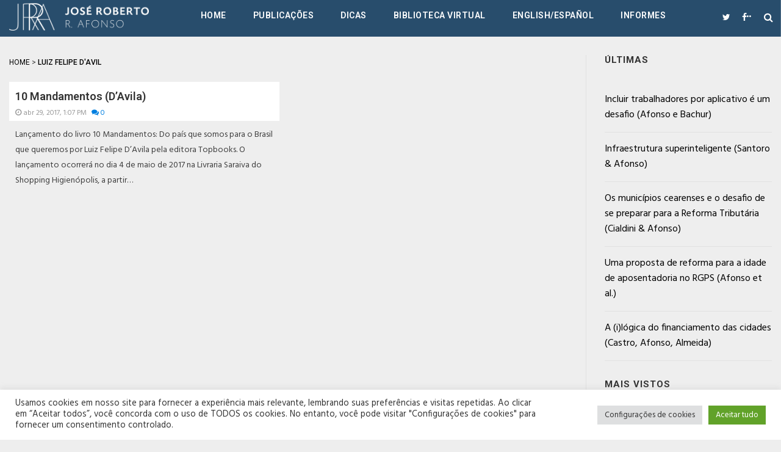

--- FILE ---
content_type: text/css
request_url: https://www.joserobertoafonso.com.br/wp-content/plugins/rit-core/inc/social-counter/css/rit-social-counter-frontend.css?ver=2.0
body_size: 654
content:
.clearfix:after, .clearfix:before{ display:table; content:""}
.clearfix:after{ clear:both};
.clearfix{*zoom:1}


.entry-content  .rit-sc-each-profile a{
	border:none;
}

.site-footer .widget .rit-sc-each-profile a{
	color: #fff;
    text-decoration:none;
}

.social-icon {
    display: block;
}


.rit-sc-facebook-icon {
	background-color:#3b5998;
}

.rit-sc-twitter-icon{
	background-color:#1dcaff;
}

.rit-sc-youtube-icon{
	background-color:#e52d27;
}

.rit-sc-soundcloud-icon{
	background-color:#ff8800;
}

.rit-sc-dribble-icon{
	background-color:#ea4c89;
}

.rit-sc-comment-icon{
	background-color:#464646;
}

.rit-sc-edit-icon{
	background-color:#837d7d;
}

.rit-sc-google-plus-icon{
	background-color:#dd4b39;
}

.rit-sc-instagram-icon{
	background-color:#3f729b;
}

/********************************************Theme 4 css*******************************************************/
.rit-social-counter .rit-sc-each-profile {
    float: left;
    margin: 5px;
}

.rit-social-counter .social-icon {
   display: inline-block;
    position:relative;

    transition: all 0.5s ease-in-out;
	-webkit-transition:all 0.5s ease-in-out;
    -moz-transition: all 0.5s ease-in-out;
    -o-transition:all 0.5s ease-in-out;
    -ms-transition: all 0.5s ease-in-out;
}

.rit-social-counter .rit-sc-each-profile a{
	padding: 2px 9px 2px 6px;
	display: block;
	color: #fff;
	position:relative;
	border-radius: 4px;
}

.rit-social-counter .rit-sc-each-profile a .fa{
	transform: translateZ(0px);
	-webkit-transform: translateZ(0px);
	-ms-transform: translateZ(0px);

	transition: all 0.5s ease-in-out;
	-webkit-transition:all 0.5s ease-in-out;
    -moz-transition: all 0.5s ease-in-out;
    -o-transition:all 0.5s ease-in-out;
    -ms-transition: all 0.5s ease-in-out;
}


.rit-social-counter .rit-sc-each-profile a:hover .fa{
    transform: scale(1.3) translateZ(0px);
    -webkit-transform:scale(1.3) translateZ(0px);
    -ms-transform: scale(1.3) translateZ(0px);
}

.rit-social-counter .social-icon .fa {
    display: inline-block;
    font-size: 18px;
    vertical-align: middle;
}

.rit-social-counter .media-name {
   display: inline-block;
    font-size: 14px;
    padding: 0 6px 0 5px;
    text-transform: capitalize;
}

.rit-social-counter .rit-sc-count {
    border-bottom-right-radius: 4px;
    border-top-right-radius: 4px;
    color: #fff;
    display: inline-block;
    font-size: 14px;
    text-align: center;
    position:relative;

    transition: all 0.5s ease-in-out;
	-webkit-transition:all 0.5s ease-in-out;
    -moz-transition: all 0.5s ease-in-out;
    -o-transition:all 0.5s ease-in-out;
    -ms-transition: all 0.5s ease-in-out;
}

.rit-social-counter .rit-social-counter-text {
    display: none;
}


.entry-content  .rit-sc-each-profile a{
	border:none;
}

.social-icon {
    display: block;
}

/************************************************responsive*************************************************************/


@media screen and (max-width:479px){

.rit-social-counter .rit-sc-each-profile a,.rit-sc-theme-3 .rit-sc-each-profile a {
    display: inline-block;
}


.rit-social-counter .rit-sc-each-profile ,.rit-sc-theme-3 .rit-sc-each-profile{
    float: none;
}

}